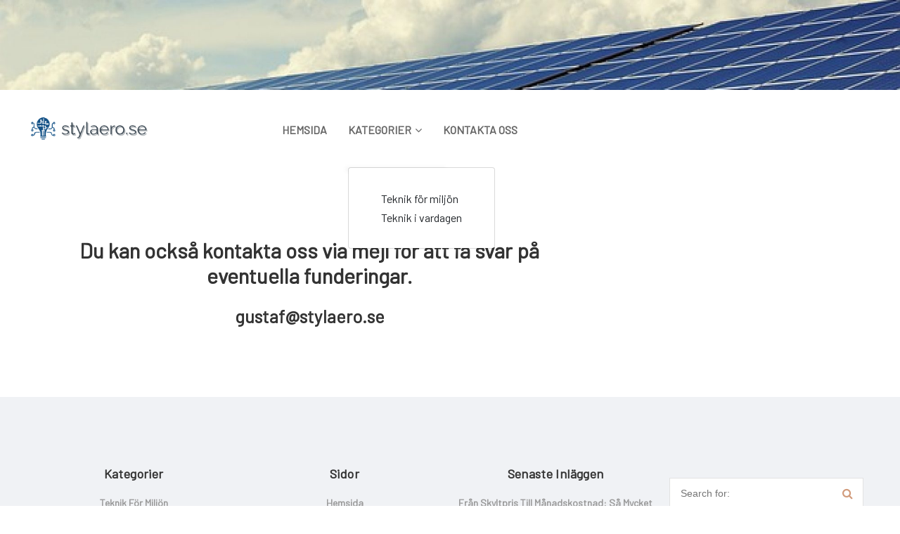

--- FILE ---
content_type: text/html; charset=UTF-8
request_url: https://stylaero.se/kontakta-oss/
body_size: 7855
content:

<!DOCTYPE html>
<html lang="sv-SE">
	<head>
		<meta charset="UTF-8">
		<meta name="viewport" content="width=device-width, initial-scale=1">
		<link rel="profile" href="https://gmpg.org/xfn/11">
		
		<title>Kontakta oss &#8211; Stylaero.se</title>
<meta name='robots' content='max-image-preview:large' />
<link rel='dns-prefetch' href='//fonts.googleapis.com' />
<link rel="alternate" type="application/rss+xml" title="Stylaero.se &raquo; Webbflöde" href="https://stylaero.se/feed/" />
<script type="text/javascript">
window._wpemojiSettings = {"baseUrl":"https:\/\/s.w.org\/images\/core\/emoji\/14.0.0\/72x72\/","ext":".png","svgUrl":"https:\/\/s.w.org\/images\/core\/emoji\/14.0.0\/svg\/","svgExt":".svg","source":{"concatemoji":"https:\/\/stylaero.se\/wp-includes\/js\/wp-emoji-release.min.js?ver=6.1.9"}};
/*! This file is auto-generated */
!function(e,a,t){var n,r,o,i=a.createElement("canvas"),p=i.getContext&&i.getContext("2d");function s(e,t){var a=String.fromCharCode,e=(p.clearRect(0,0,i.width,i.height),p.fillText(a.apply(this,e),0,0),i.toDataURL());return p.clearRect(0,0,i.width,i.height),p.fillText(a.apply(this,t),0,0),e===i.toDataURL()}function c(e){var t=a.createElement("script");t.src=e,t.defer=t.type="text/javascript",a.getElementsByTagName("head")[0].appendChild(t)}for(o=Array("flag","emoji"),t.supports={everything:!0,everythingExceptFlag:!0},r=0;r<o.length;r++)t.supports[o[r]]=function(e){if(p&&p.fillText)switch(p.textBaseline="top",p.font="600 32px Arial",e){case"flag":return s([127987,65039,8205,9895,65039],[127987,65039,8203,9895,65039])?!1:!s([55356,56826,55356,56819],[55356,56826,8203,55356,56819])&&!s([55356,57332,56128,56423,56128,56418,56128,56421,56128,56430,56128,56423,56128,56447],[55356,57332,8203,56128,56423,8203,56128,56418,8203,56128,56421,8203,56128,56430,8203,56128,56423,8203,56128,56447]);case"emoji":return!s([129777,127995,8205,129778,127999],[129777,127995,8203,129778,127999])}return!1}(o[r]),t.supports.everything=t.supports.everything&&t.supports[o[r]],"flag"!==o[r]&&(t.supports.everythingExceptFlag=t.supports.everythingExceptFlag&&t.supports[o[r]]);t.supports.everythingExceptFlag=t.supports.everythingExceptFlag&&!t.supports.flag,t.DOMReady=!1,t.readyCallback=function(){t.DOMReady=!0},t.supports.everything||(n=function(){t.readyCallback()},a.addEventListener?(a.addEventListener("DOMContentLoaded",n,!1),e.addEventListener("load",n,!1)):(e.attachEvent("onload",n),a.attachEvent("onreadystatechange",function(){"complete"===a.readyState&&t.readyCallback()})),(e=t.source||{}).concatemoji?c(e.concatemoji):e.wpemoji&&e.twemoji&&(c(e.twemoji),c(e.wpemoji)))}(window,document,window._wpemojiSettings);
</script>
<style type="text/css">
img.wp-smiley,
img.emoji {
	display: inline !important;
	border: none !important;
	box-shadow: none !important;
	height: 1em !important;
	width: 1em !important;
	margin: 0 0.07em !important;
	vertical-align: -0.1em !important;
	background: none !important;
	padding: 0 !important;
}
</style>
	<link rel='stylesheet' id='wp-block-library-css' href='https://stylaero.se/wp-includes/css/dist/block-library/style.min.css?ver=6.1.9' type='text/css' media='all' />
<link rel='stylesheet' id='classic-theme-styles-css' href='https://stylaero.se/wp-includes/css/classic-themes.min.css?ver=1' type='text/css' media='all' />
<style id='global-styles-inline-css' type='text/css'>
body{--wp--preset--color--black: #000000;--wp--preset--color--cyan-bluish-gray: #abb8c3;--wp--preset--color--white: #ffffff;--wp--preset--color--pale-pink: #f78da7;--wp--preset--color--vivid-red: #cf2e2e;--wp--preset--color--luminous-vivid-orange: #ff6900;--wp--preset--color--luminous-vivid-amber: #fcb900;--wp--preset--color--light-green-cyan: #7bdcb5;--wp--preset--color--vivid-green-cyan: #00d084;--wp--preset--color--pale-cyan-blue: #8ed1fc;--wp--preset--color--vivid-cyan-blue: #0693e3;--wp--preset--color--vivid-purple: #9b51e0;--wp--preset--gradient--vivid-cyan-blue-to-vivid-purple: linear-gradient(135deg,rgba(6,147,227,1) 0%,rgb(155,81,224) 100%);--wp--preset--gradient--light-green-cyan-to-vivid-green-cyan: linear-gradient(135deg,rgb(122,220,180) 0%,rgb(0,208,130) 100%);--wp--preset--gradient--luminous-vivid-amber-to-luminous-vivid-orange: linear-gradient(135deg,rgba(252,185,0,1) 0%,rgba(255,105,0,1) 100%);--wp--preset--gradient--luminous-vivid-orange-to-vivid-red: linear-gradient(135deg,rgba(255,105,0,1) 0%,rgb(207,46,46) 100%);--wp--preset--gradient--very-light-gray-to-cyan-bluish-gray: linear-gradient(135deg,rgb(238,238,238) 0%,rgb(169,184,195) 100%);--wp--preset--gradient--cool-to-warm-spectrum: linear-gradient(135deg,rgb(74,234,220) 0%,rgb(151,120,209) 20%,rgb(207,42,186) 40%,rgb(238,44,130) 60%,rgb(251,105,98) 80%,rgb(254,248,76) 100%);--wp--preset--gradient--blush-light-purple: linear-gradient(135deg,rgb(255,206,236) 0%,rgb(152,150,240) 100%);--wp--preset--gradient--blush-bordeaux: linear-gradient(135deg,rgb(254,205,165) 0%,rgb(254,45,45) 50%,rgb(107,0,62) 100%);--wp--preset--gradient--luminous-dusk: linear-gradient(135deg,rgb(255,203,112) 0%,rgb(199,81,192) 50%,rgb(65,88,208) 100%);--wp--preset--gradient--pale-ocean: linear-gradient(135deg,rgb(255,245,203) 0%,rgb(182,227,212) 50%,rgb(51,167,181) 100%);--wp--preset--gradient--electric-grass: linear-gradient(135deg,rgb(202,248,128) 0%,rgb(113,206,126) 100%);--wp--preset--gradient--midnight: linear-gradient(135deg,rgb(2,3,129) 0%,rgb(40,116,252) 100%);--wp--preset--duotone--dark-grayscale: url('#wp-duotone-dark-grayscale');--wp--preset--duotone--grayscale: url('#wp-duotone-grayscale');--wp--preset--duotone--purple-yellow: url('#wp-duotone-purple-yellow');--wp--preset--duotone--blue-red: url('#wp-duotone-blue-red');--wp--preset--duotone--midnight: url('#wp-duotone-midnight');--wp--preset--duotone--magenta-yellow: url('#wp-duotone-magenta-yellow');--wp--preset--duotone--purple-green: url('#wp-duotone-purple-green');--wp--preset--duotone--blue-orange: url('#wp-duotone-blue-orange');--wp--preset--font-size--small: 13px;--wp--preset--font-size--medium: 20px;--wp--preset--font-size--large: 36px;--wp--preset--font-size--x-large: 42px;--wp--preset--spacing--20: 0.44rem;--wp--preset--spacing--30: 0.67rem;--wp--preset--spacing--40: 1rem;--wp--preset--spacing--50: 1.5rem;--wp--preset--spacing--60: 2.25rem;--wp--preset--spacing--70: 3.38rem;--wp--preset--spacing--80: 5.06rem;}:where(.is-layout-flex){gap: 0.5em;}body .is-layout-flow > .alignleft{float: left;margin-inline-start: 0;margin-inline-end: 2em;}body .is-layout-flow > .alignright{float: right;margin-inline-start: 2em;margin-inline-end: 0;}body .is-layout-flow > .aligncenter{margin-left: auto !important;margin-right: auto !important;}body .is-layout-constrained > .alignleft{float: left;margin-inline-start: 0;margin-inline-end: 2em;}body .is-layout-constrained > .alignright{float: right;margin-inline-start: 2em;margin-inline-end: 0;}body .is-layout-constrained > .aligncenter{margin-left: auto !important;margin-right: auto !important;}body .is-layout-constrained > :where(:not(.alignleft):not(.alignright):not(.alignfull)){max-width: var(--wp--style--global--content-size);margin-left: auto !important;margin-right: auto !important;}body .is-layout-constrained > .alignwide{max-width: var(--wp--style--global--wide-size);}body .is-layout-flex{display: flex;}body .is-layout-flex{flex-wrap: wrap;align-items: center;}body .is-layout-flex > *{margin: 0;}:where(.wp-block-columns.is-layout-flex){gap: 2em;}.has-black-color{color: var(--wp--preset--color--black) !important;}.has-cyan-bluish-gray-color{color: var(--wp--preset--color--cyan-bluish-gray) !important;}.has-white-color{color: var(--wp--preset--color--white) !important;}.has-pale-pink-color{color: var(--wp--preset--color--pale-pink) !important;}.has-vivid-red-color{color: var(--wp--preset--color--vivid-red) !important;}.has-luminous-vivid-orange-color{color: var(--wp--preset--color--luminous-vivid-orange) !important;}.has-luminous-vivid-amber-color{color: var(--wp--preset--color--luminous-vivid-amber) !important;}.has-light-green-cyan-color{color: var(--wp--preset--color--light-green-cyan) !important;}.has-vivid-green-cyan-color{color: var(--wp--preset--color--vivid-green-cyan) !important;}.has-pale-cyan-blue-color{color: var(--wp--preset--color--pale-cyan-blue) !important;}.has-vivid-cyan-blue-color{color: var(--wp--preset--color--vivid-cyan-blue) !important;}.has-vivid-purple-color{color: var(--wp--preset--color--vivid-purple) !important;}.has-black-background-color{background-color: var(--wp--preset--color--black) !important;}.has-cyan-bluish-gray-background-color{background-color: var(--wp--preset--color--cyan-bluish-gray) !important;}.has-white-background-color{background-color: var(--wp--preset--color--white) !important;}.has-pale-pink-background-color{background-color: var(--wp--preset--color--pale-pink) !important;}.has-vivid-red-background-color{background-color: var(--wp--preset--color--vivid-red) !important;}.has-luminous-vivid-orange-background-color{background-color: var(--wp--preset--color--luminous-vivid-orange) !important;}.has-luminous-vivid-amber-background-color{background-color: var(--wp--preset--color--luminous-vivid-amber) !important;}.has-light-green-cyan-background-color{background-color: var(--wp--preset--color--light-green-cyan) !important;}.has-vivid-green-cyan-background-color{background-color: var(--wp--preset--color--vivid-green-cyan) !important;}.has-pale-cyan-blue-background-color{background-color: var(--wp--preset--color--pale-cyan-blue) !important;}.has-vivid-cyan-blue-background-color{background-color: var(--wp--preset--color--vivid-cyan-blue) !important;}.has-vivid-purple-background-color{background-color: var(--wp--preset--color--vivid-purple) !important;}.has-black-border-color{border-color: var(--wp--preset--color--black) !important;}.has-cyan-bluish-gray-border-color{border-color: var(--wp--preset--color--cyan-bluish-gray) !important;}.has-white-border-color{border-color: var(--wp--preset--color--white) !important;}.has-pale-pink-border-color{border-color: var(--wp--preset--color--pale-pink) !important;}.has-vivid-red-border-color{border-color: var(--wp--preset--color--vivid-red) !important;}.has-luminous-vivid-orange-border-color{border-color: var(--wp--preset--color--luminous-vivid-orange) !important;}.has-luminous-vivid-amber-border-color{border-color: var(--wp--preset--color--luminous-vivid-amber) !important;}.has-light-green-cyan-border-color{border-color: var(--wp--preset--color--light-green-cyan) !important;}.has-vivid-green-cyan-border-color{border-color: var(--wp--preset--color--vivid-green-cyan) !important;}.has-pale-cyan-blue-border-color{border-color: var(--wp--preset--color--pale-cyan-blue) !important;}.has-vivid-cyan-blue-border-color{border-color: var(--wp--preset--color--vivid-cyan-blue) !important;}.has-vivid-purple-border-color{border-color: var(--wp--preset--color--vivid-purple) !important;}.has-vivid-cyan-blue-to-vivid-purple-gradient-background{background: var(--wp--preset--gradient--vivid-cyan-blue-to-vivid-purple) !important;}.has-light-green-cyan-to-vivid-green-cyan-gradient-background{background: var(--wp--preset--gradient--light-green-cyan-to-vivid-green-cyan) !important;}.has-luminous-vivid-amber-to-luminous-vivid-orange-gradient-background{background: var(--wp--preset--gradient--luminous-vivid-amber-to-luminous-vivid-orange) !important;}.has-luminous-vivid-orange-to-vivid-red-gradient-background{background: var(--wp--preset--gradient--luminous-vivid-orange-to-vivid-red) !important;}.has-very-light-gray-to-cyan-bluish-gray-gradient-background{background: var(--wp--preset--gradient--very-light-gray-to-cyan-bluish-gray) !important;}.has-cool-to-warm-spectrum-gradient-background{background: var(--wp--preset--gradient--cool-to-warm-spectrum) !important;}.has-blush-light-purple-gradient-background{background: var(--wp--preset--gradient--blush-light-purple) !important;}.has-blush-bordeaux-gradient-background{background: var(--wp--preset--gradient--blush-bordeaux) !important;}.has-luminous-dusk-gradient-background{background: var(--wp--preset--gradient--luminous-dusk) !important;}.has-pale-ocean-gradient-background{background: var(--wp--preset--gradient--pale-ocean) !important;}.has-electric-grass-gradient-background{background: var(--wp--preset--gradient--electric-grass) !important;}.has-midnight-gradient-background{background: var(--wp--preset--gradient--midnight) !important;}.has-small-font-size{font-size: var(--wp--preset--font-size--small) !important;}.has-medium-font-size{font-size: var(--wp--preset--font-size--medium) !important;}.has-large-font-size{font-size: var(--wp--preset--font-size--large) !important;}.has-x-large-font-size{font-size: var(--wp--preset--font-size--x-large) !important;}
.wp-block-navigation a:where(:not(.wp-element-button)){color: inherit;}
:where(.wp-block-columns.is-layout-flex){gap: 2em;}
.wp-block-pullquote{font-size: 1.5em;line-height: 1.6;}
</style>
<link rel='stylesheet' id='contact-form-7-css' href='https://stylaero.se/wp-content/plugins/contact-form-7/includes/css/styles.css?ver=5.7.4' type='text/css' media='all' />
<link rel='stylesheet' id='bootstrap-min-css' href='https://stylaero.se/wp-content/themes/setto/assets/css/bootstrap.min.css?ver=6.1.9' type='text/css' media='all' />
<link rel='stylesheet' id='owl-carousel-min-css' href='https://stylaero.se/wp-content/themes/setto/assets/css/owl.carousel.min.css?ver=6.1.9' type='text/css' media='all' />
<link rel='stylesheet' id='owl-default-min-css' href='https://stylaero.se/wp-content/themes/setto/assets/css/owl.theme.default.min.css?ver=6.1.9' type='text/css' media='all' />
<link rel='stylesheet' id='font-awesome-css' href='https://stylaero.se/wp-content/plugins/elementor/assets/lib/font-awesome/css/font-awesome.min.css?ver=4.7.0' type='text/css' media='all' />
<link rel='stylesheet' id='animate-css' href='https://stylaero.se/wp-content/themes/setto/assets/css/animate.min.css?ver=6.1.9' type='text/css' media='all' />
<link rel='stylesheet' id='setto-editor-style-css' href='https://stylaero.se/wp-content/themes/setto/assets/css/editor-style.css?ver=6.1.9' type='text/css' media='all' />
<link rel='stylesheet' id='setto-skin-theme-css' href='https://stylaero.se/wp-content/themes/setto/assets/css/skin-theme.css?ver=6.1.9' type='text/css' media='all' />
<link rel='stylesheet' id='swiper-css' href='https://stylaero.se/wp-content/plugins/elementor/assets/lib/swiper/v8/css/swiper.min.css?ver=8.4.5' type='text/css' media='all' />
<link rel='stylesheet' id='setto-theme-color-css' href='https://stylaero.se/wp-content/themes/setto/assets/css/theme-color.css?ver=6.1.9' type='text/css' media='all' />
<link rel='stylesheet' id='setto-main-css' href='https://stylaero.se/wp-content/themes/setto/assets/css/main.css?ver=6.1.9' type='text/css' media='all' />
<link rel='stylesheet' id='setto-style-css' href='https://stylaero.se/wp-content/themes/setto/style.css?ver=6.1.9' type='text/css' media='all' />
<link rel='stylesheet' id='setto-fonts-css' href='//fonts.googleapis.com/css?family=Barlow%3Awght%40300%3B400%3B500%3B600%3B700%26family%3DManrope%3Awght%40300%3B400%3B500%3B600%3B700%3B800&#038;subset=latin%2Clatin-ext' type='text/css' media='all' />
<script type='text/javascript' src='https://stylaero.se/wp-includes/js/jquery/jquery.min.js?ver=3.6.1' id='jquery-core-js'></script>
<script type='text/javascript' src='https://stylaero.se/wp-includes/js/jquery/jquery-migrate.min.js?ver=3.3.2' id='jquery-migrate-js'></script>
<script type='text/javascript' src='https://stylaero.se/wp-content/themes/setto/assets/js/wow.js?ver=6.1.9' id='wow-js'></script>
<link rel="https://api.w.org/" href="https://stylaero.se/wp-json/" /><link rel="alternate" type="application/json" href="https://stylaero.se/wp-json/wp/v2/pages/18" /><link rel="EditURI" type="application/rsd+xml" title="RSD" href="https://stylaero.se/xmlrpc.php?rsd" />
<link rel="wlwmanifest" type="application/wlwmanifest+xml" href="https://stylaero.se/wp-includes/wlwmanifest.xml" />
<meta name="generator" content="WordPress 6.1.9" />
<link rel="canonical" href="https://stylaero.se/kontakta-oss/" />
<link rel='shortlink' href='https://stylaero.se/?p=18' />
<link rel="alternate" type="application/json+oembed" href="https://stylaero.se/wp-json/oembed/1.0/embed?url=https%3A%2F%2Fstylaero.se%2Fkontakta-oss%2F" />
<link rel="alternate" type="text/xml+oembed" href="https://stylaero.se/wp-json/oembed/1.0/embed?url=https%3A%2F%2Fstylaero.se%2Fkontakta-oss%2F&#038;format=xml" />
<meta name="generator" content="Elementor 3.16.3; features: e_dom_optimization, e_optimized_assets_loading, e_optimized_css_loading, additional_custom_breakpoints; settings: css_print_method-external, google_font-enabled, font_display-auto">
	<style type="text/css">
			.site-title,
		.site-description {
			position: absolute;
			clip: rect(1px, 1px, 1px, 1px);
		}
		</style>
	<link rel="icon" href="https://stylaero.se/wp-content/uploads/sites/47/2023/11/cropped-logo-32x32.png" sizes="32x32" />
<link rel="icon" href="https://stylaero.se/wp-content/uploads/sites/47/2023/11/cropped-logo-192x192.png" sizes="192x192" />
<link rel="apple-touch-icon" href="https://stylaero.se/wp-content/uploads/sites/47/2023/11/cropped-logo-180x180.png" />
<meta name="msapplication-TileImage" content="https://stylaero.se/wp-content/uploads/sites/47/2023/11/cropped-logo-270x270.png" />
		<style type="text/css" id="wp-custom-css">
			.copy-right p a {
	font-size: 0!important;
}
.copy-right p {
	font-size: 0!important;
}

.copy-right p:after {
	content: 'Copyright 2023';
	font-size: 16px;
}
.blog-content a {
	color: green;
}
.post-info {
	display: none;
}

.footer-bottom-area {
	background-color: #283d57;
}
#comment-submit, .wp-block-search__button, button[type="submit"]:not(.search-submit), input[type="button"], input[type="reset"], input[type="submit"], .woocommerce #respond input#submit.alt, .woocommerce a.button.alt, .woocommerce button.button.alt, .woocommerce input.button.alt, .woocommerce #respond input#submit.alt:hover, .woocommerce a.button.alt:hover, .woocommerce button.button.alt:hover, .woocommerce input.button.alt:hover {
	background-color: #283d57;
}		</style>
			</head>
<body data-rsssl=1 class="page-template-default page page-id-18 wp-custom-logo elementor-default elementor-kit-67" >
<svg xmlns="http://www.w3.org/2000/svg" viewBox="0 0 0 0" width="0" height="0" focusable="false" role="none" style="visibility: hidden; position: absolute; left: -9999px; overflow: hidden;" ><defs><filter id="wp-duotone-dark-grayscale"><feColorMatrix color-interpolation-filters="sRGB" type="matrix" values=" .299 .587 .114 0 0 .299 .587 .114 0 0 .299 .587 .114 0 0 .299 .587 .114 0 0 " /><feComponentTransfer color-interpolation-filters="sRGB" ><feFuncR type="table" tableValues="0 0.49803921568627" /><feFuncG type="table" tableValues="0 0.49803921568627" /><feFuncB type="table" tableValues="0 0.49803921568627" /><feFuncA type="table" tableValues="1 1" /></feComponentTransfer><feComposite in2="SourceGraphic" operator="in" /></filter></defs></svg><svg xmlns="http://www.w3.org/2000/svg" viewBox="0 0 0 0" width="0" height="0" focusable="false" role="none" style="visibility: hidden; position: absolute; left: -9999px; overflow: hidden;" ><defs><filter id="wp-duotone-grayscale"><feColorMatrix color-interpolation-filters="sRGB" type="matrix" values=" .299 .587 .114 0 0 .299 .587 .114 0 0 .299 .587 .114 0 0 .299 .587 .114 0 0 " /><feComponentTransfer color-interpolation-filters="sRGB" ><feFuncR type="table" tableValues="0 1" /><feFuncG type="table" tableValues="0 1" /><feFuncB type="table" tableValues="0 1" /><feFuncA type="table" tableValues="1 1" /></feComponentTransfer><feComposite in2="SourceGraphic" operator="in" /></filter></defs></svg><svg xmlns="http://www.w3.org/2000/svg" viewBox="0 0 0 0" width="0" height="0" focusable="false" role="none" style="visibility: hidden; position: absolute; left: -9999px; overflow: hidden;" ><defs><filter id="wp-duotone-purple-yellow"><feColorMatrix color-interpolation-filters="sRGB" type="matrix" values=" .299 .587 .114 0 0 .299 .587 .114 0 0 .299 .587 .114 0 0 .299 .587 .114 0 0 " /><feComponentTransfer color-interpolation-filters="sRGB" ><feFuncR type="table" tableValues="0.54901960784314 0.98823529411765" /><feFuncG type="table" tableValues="0 1" /><feFuncB type="table" tableValues="0.71764705882353 0.25490196078431" /><feFuncA type="table" tableValues="1 1" /></feComponentTransfer><feComposite in2="SourceGraphic" operator="in" /></filter></defs></svg><svg xmlns="http://www.w3.org/2000/svg" viewBox="0 0 0 0" width="0" height="0" focusable="false" role="none" style="visibility: hidden; position: absolute; left: -9999px; overflow: hidden;" ><defs><filter id="wp-duotone-blue-red"><feColorMatrix color-interpolation-filters="sRGB" type="matrix" values=" .299 .587 .114 0 0 .299 .587 .114 0 0 .299 .587 .114 0 0 .299 .587 .114 0 0 " /><feComponentTransfer color-interpolation-filters="sRGB" ><feFuncR type="table" tableValues="0 1" /><feFuncG type="table" tableValues="0 0.27843137254902" /><feFuncB type="table" tableValues="0.5921568627451 0.27843137254902" /><feFuncA type="table" tableValues="1 1" /></feComponentTransfer><feComposite in2="SourceGraphic" operator="in" /></filter></defs></svg><svg xmlns="http://www.w3.org/2000/svg" viewBox="0 0 0 0" width="0" height="0" focusable="false" role="none" style="visibility: hidden; position: absolute; left: -9999px; overflow: hidden;" ><defs><filter id="wp-duotone-midnight"><feColorMatrix color-interpolation-filters="sRGB" type="matrix" values=" .299 .587 .114 0 0 .299 .587 .114 0 0 .299 .587 .114 0 0 .299 .587 .114 0 0 " /><feComponentTransfer color-interpolation-filters="sRGB" ><feFuncR type="table" tableValues="0 0" /><feFuncG type="table" tableValues="0 0.64705882352941" /><feFuncB type="table" tableValues="0 1" /><feFuncA type="table" tableValues="1 1" /></feComponentTransfer><feComposite in2="SourceGraphic" operator="in" /></filter></defs></svg><svg xmlns="http://www.w3.org/2000/svg" viewBox="0 0 0 0" width="0" height="0" focusable="false" role="none" style="visibility: hidden; position: absolute; left: -9999px; overflow: hidden;" ><defs><filter id="wp-duotone-magenta-yellow"><feColorMatrix color-interpolation-filters="sRGB" type="matrix" values=" .299 .587 .114 0 0 .299 .587 .114 0 0 .299 .587 .114 0 0 .299 .587 .114 0 0 " /><feComponentTransfer color-interpolation-filters="sRGB" ><feFuncR type="table" tableValues="0.78039215686275 1" /><feFuncG type="table" tableValues="0 0.94901960784314" /><feFuncB type="table" tableValues="0.35294117647059 0.47058823529412" /><feFuncA type="table" tableValues="1 1" /></feComponentTransfer><feComposite in2="SourceGraphic" operator="in" /></filter></defs></svg><svg xmlns="http://www.w3.org/2000/svg" viewBox="0 0 0 0" width="0" height="0" focusable="false" role="none" style="visibility: hidden; position: absolute; left: -9999px; overflow: hidden;" ><defs><filter id="wp-duotone-purple-green"><feColorMatrix color-interpolation-filters="sRGB" type="matrix" values=" .299 .587 .114 0 0 .299 .587 .114 0 0 .299 .587 .114 0 0 .299 .587 .114 0 0 " /><feComponentTransfer color-interpolation-filters="sRGB" ><feFuncR type="table" tableValues="0.65098039215686 0.40392156862745" /><feFuncG type="table" tableValues="0 1" /><feFuncB type="table" tableValues="0.44705882352941 0.4" /><feFuncA type="table" tableValues="1 1" /></feComponentTransfer><feComposite in2="SourceGraphic" operator="in" /></filter></defs></svg><svg xmlns="http://www.w3.org/2000/svg" viewBox="0 0 0 0" width="0" height="0" focusable="false" role="none" style="visibility: hidden; position: absolute; left: -9999px; overflow: hidden;" ><defs><filter id="wp-duotone-blue-orange"><feColorMatrix color-interpolation-filters="sRGB" type="matrix" values=" .299 .587 .114 0 0 .299 .587 .114 0 0 .299 .587 .114 0 0 .299 .587 .114 0 0 " /><feComponentTransfer color-interpolation-filters="sRGB" ><feFuncR type="table" tableValues="0.098039215686275 1" /><feFuncG type="table" tableValues="0 0.66274509803922" /><feFuncB type="table" tableValues="0.84705882352941 0.41960784313725" /><feFuncA type="table" tableValues="1 1" /></feComponentTransfer><feComposite in2="SourceGraphic" operator="in" /></filter></defs></svg>
	<div id="page" class="site">
		<a class="skip-link screen-reader-text" href="#content">Skip to content</a>
	
				<a href="https://stylaero.se/" id="custom-header" rel="home">
				<img src="https://stylaero.se/wp-content/uploads/sites/47/2023/11/cropped-6img12.jpg" width="2000" height="200" alt="Stylaero.se">
			</a>	
	
<!--===// Start: Main Header
=================================-->
<div id="setto-header" class="setto-header">
	<!-- header-area start -->
	<div class="header">
		<div class="not-sticky">
			<div class="container-fluid">
				<div class="row">
					<div class="col">
						<div class="header-area">
							<div class="header-main">
								<div class="header-element logo">
									<a href="https://stylaero.se/" class="custom-logo-link" rel="home"><img width="250" height="58" src="https://stylaero.se/wp-content/uploads/sites/47/2023/11/logo.png" class="custom-logo" alt="Stylaero.se" decoding="async" /></a>						<p class="site-description">Stylaero.se</p>
										</div>
								<div class="header-element megamenu-content">
									<div class="mainwrap">
										<ul id="menu-menu" class="main-menu"><li itemscope="itemscope" itemtype="https://www.schema.org/SiteNavigationElement" id="menu-item-19" class="menu-item menu-item-type-post_type menu-item-object-page menu-item-home menu-item-19 nav-item menu-link"><a title="Hemsida" href="https://stylaero.se/" class="nav-link link-title"><span class="sp-link-title">Hemsida</span></a></li>
<li itemscope="itemscope" itemtype="https://www.schema.org/SiteNavigationElement" id="menu-item-20" class="menu-item menu-item-type-custom menu-item-object-custom menu-item-has-children dropdown parant menu-item-20 nav-item menu-link"><a title="Kategorier" href="#" class="nav-link link-title"><span class="sp-link-title">Kategorier</span><i class="fa fa-angle-down"></i></a>
<a data-bs-toggle='collapse' href='' class='link-title link-title-lg'> <i class='fa fa-angle-down'></i></a><div class='dropdown-submenu sub-menu'><ul class="dropdown-menu dropdown-collapse collapse"  role="menu">
	<li itemscope="itemscope" itemtype="https://www.schema.org/SiteNavigationElement" id="menu-item-21" class="menu-item menu-item-type-taxonomy menu-item-object-category menu-item-21 nav-item menu-link"><a title="Teknik för miljön" href="https://stylaero.se/category/teknik-for-miljon/" class="dropdown-item submenu-li parant"><span class="sp-link-title">Teknik för miljön</span></a></li>
	<li itemscope="itemscope" itemtype="https://www.schema.org/SiteNavigationElement" id="menu-item-22" class="menu-item menu-item-type-taxonomy menu-item-object-category menu-item-22 nav-item menu-link"><a title="Teknik i vardagen" href="https://stylaero.se/category/teknik-i-vardagen/" class="dropdown-item submenu-li parant"><span class="sp-link-title">Teknik i vardagen</span></a></li>
</ul>
</li>
<li itemscope="itemscope" itemtype="https://www.schema.org/SiteNavigationElement" id="menu-item-24" class="menu-item menu-item-type-post_type menu-item-object-page current-menu-item page_item page-item-18 current_page_item active menu-item-24 nav-item menu-link"><a title="Kontakta oss" href="https://stylaero.se/kontakta-oss/" class="nav-link link-title" aria-current="page"><span class="sp-link-title">Kontakta oss</span></a></li>
</ul>									</div>
								</div>
								<div class="header-element right-block-box">
									<ul class="shop-element">
										<li class="side-wrap toggler-wrap">
											<button class="navbar-toggler" type="button">
												<svg xmlns="http://www.w3.org/2000/svg" width="20" height="20" viewBox="0 0 24 24" fill="none" stroke="currentColor" stroke-width="2" stroke-linecap="round" stroke-linejoin="round" class="feather feather-menu">
													<line x1="3" y1="12" x2="21" y2="12"></line>
													<line x1="3" y1="6" x2="21" y2="6"></line>
													<line x1="3" y1="18" x2="21" y2="18"></line>
												</svg>
											</button>
										</li>
												<div class="crap-search fade modal" id="search-crap">
			<div class="modal-dialog">
				<div class="modal-content">
					<div class="modal-body">
						<form action="https://stylaero.se/" method="get" class="search-bar search-form">
							<div class="form-search">
								<input type="hidden" name="type" value="product">
								<input type="hidden" name="options[unavailable_products]" value="show">
								<input type="hidden" name="options[prefix]" value="last">
								<input type="search" name="s" id="search" value="" placeholder="Search" id="search" required class="input-text" aria-label="Search">
								<button class="search-btn search-submit" type="submit">
									<svg xmlns="http://www.w3.org/2000/svg" width="24" height="24" viewBox="0 0 24 24" fill="none" stroke="currentColor" stroke-width="2" stroke-linecap="round" stroke-linejoin="round" class="feather feather-search">
										<circle cx="11" cy="11" r="8"></circle>
										<line x1="21" y1="21" x2="16.65" y2="16.65"></line>
									</svg>
								</button>
							</div>
						</form>
						<button type="button" class="btn close" data-bs-dismiss="modal">
							<svg xmlns="http://www.w3.org/2000/svg" width="20" height="20" viewBox="0 0 24 24" fill="none" stroke="currentColor" stroke-width="2" stroke-linecap="round" stroke-linejoin="round" class="feather feather-x">
								<line x1="18" y1="6" x2="6" y2="18"></line>
								<line x1="6" y1="6" x2="18" y2="18"></line>
							</svg>
						</button>
					</div>
				</div>
			</div>
		</div>
											</ul>
								</div>
							</div>
						</div>
					</div>
				</div>
			</div>
		</div>
		<div class="header-bottom-area">
			<div class="container">
				<div class="row">
					<div class="col">
						<div class="main-menu-area">
							<nav class="main-navigation navbar-expand-xl">
								<div class="box-header">
									<button class="close-box" type="button"><i class="fa fa-close"></i></button>
								</div>
								<div class="navbar-collapse" id="navbarContent">
									<div class="megamenu-content">
										<a href="javascript:void(0)" class="browse-cat" data-bs-toggle="collapse" aria-expanded="false">
											<i class="fa fa-bars"></i>
											<span>Menu</span>
										</a>
										<div class="mainwrap">
											<ul id="menu-menu-1" class="main-menu"><li itemscope="itemscope" itemtype="https://www.schema.org/SiteNavigationElement" class="menu-item menu-item-type-post_type menu-item-object-page menu-item-home menu-item-19 nav-item menu-link"><a title="Hemsida" href="https://stylaero.se/" class="nav-link link-title"><span class="sp-link-title">Hemsida</span></a></li>
<li itemscope="itemscope" itemtype="https://www.schema.org/SiteNavigationElement" class="menu-item menu-item-type-custom menu-item-object-custom menu-item-has-children dropdown parant menu-item-20 nav-item menu-link"><a title="Kategorier" href="#" class="nav-link link-title"><span class="sp-link-title">Kategorier</span><i class="fa fa-angle-down"></i></a>
<a data-bs-toggle='collapse' href='' class='link-title link-title-lg'> <i class='fa fa-angle-down'></i></a><div class='dropdown-submenu sub-menu'><ul class="dropdown-menu dropdown-collapse collapse"  role="menu">
	<li itemscope="itemscope" itemtype="https://www.schema.org/SiteNavigationElement" class="menu-item menu-item-type-taxonomy menu-item-object-category menu-item-21 nav-item menu-link"><a title="Teknik för miljön" href="https://stylaero.se/category/teknik-for-miljon/" class="dropdown-item submenu-li parant"><span class="sp-link-title">Teknik för miljön</span></a></li>
	<li itemscope="itemscope" itemtype="https://www.schema.org/SiteNavigationElement" class="menu-item menu-item-type-taxonomy menu-item-object-category menu-item-22 nav-item menu-link"><a title="Teknik i vardagen" href="https://stylaero.se/category/teknik-i-vardagen/" class="dropdown-item submenu-li parant"><span class="sp-link-title">Teknik i vardagen</span></a></li>
</ul>
</li>
<li itemscope="itemscope" itemtype="https://www.schema.org/SiteNavigationElement" class="menu-item menu-item-type-post_type menu-item-object-page current-menu-item page_item page-item-18 current_page_item active menu-item-24 nav-item menu-link"><a title="Kontakta oss" href="https://stylaero.se/kontakta-oss/" class="nav-link link-title" aria-current="page"><span class="sp-link-title">Kontakta oss</span></a></li>
</ul>										</div>
									</div>
								</div>
							</nav>
						</div>
					</div>
				</div>
			</div>
		</div>
	</div>
	<!-- header-area end -->
</div>
<!-- End: Main Header
=================================-->		
	<div id="content" class="setto-content">
	<div class="blog-content-wrap section-ptb">
	<div class="container">
		<div class="row right-wrap">
			<div class="blog-grid-wrap col-lg-8">										<h3 style="text-align: center; font-size: 30px;">Du kan också kontakta oss via mejl för att få svar på eventuella funderingar.</h3>
<p>&nbsp;</p>
<h3 style="text-align: center; font-size: 25px;"><a href="mailto:gustaf@stylaero.se;">gustaf@stylaero.se</a></h3>
							</div>
					</div>
	</div>
</div>
</div>
<div class="mm-fullscreen-bg"></div>

    <!--===// Start: Footer
    =================================-->
	<div id="footer-section" class="footer-section footer1">
		<div class="footer-top-area">
			<div class="container">
									<div class="row">
						<div class="col-lg col-sm-6 col-12 mb-lg-0 mb-4"><aside id="categories-3" class="widget widget_categories"><h3 class="widget-title">Kategorier</h3>
			<ul>
					<li class="cat-item cat-item-3"><a href="https://stylaero.se/category/teknik-for-miljon/">Teknik för miljön</a>
</li>
	<li class="cat-item cat-item-2"><a href="https://stylaero.se/category/teknik-i-vardagen/">Teknik i vardagen</a>
</li>
			</ul>

			</aside></div><div class="col-lg col-sm-6 col-12 mb-lg-0 mb-4"><aside id="pages-3" class="widget widget_pages"><h3 class="widget-title">Sidor</h3>
			<ul>
				<li class="page_item page-item-17"><a href="https://stylaero.se/">Hemsida</a></li>
<li class="page_item page-item-18 current_page_item"><a href="https://stylaero.se/kontakta-oss/" aria-current="page">Kontakta oss</a></li>
<li class="page_item page-item-2"><a href="https://stylaero.se/sample-page/">Sample Page</a></li>
			</ul>

			</aside></div>
		<div class="col-lg col-sm-6 col-12 mb-lg-0 mb-4"><aside id="recent-posts-3" class="widget widget_recent_entries">
		<h3 class="widget-title">Senaste inläggen</h3>
		<ul>
											<li>
					<a href="https://stylaero.se/fran-skyltpris-till-manadskostnad-sa-mycket-kostar-mg-zs-hos-holmgrens-bil-i-verkligheten/">Från skyltpris till månadskostnad: så mycket kostar MG ZS hos Holmgrens Bil i verkligheten</a>
									</li>
											<li>
					<a href="https://stylaero.se/servicebil-2-0-smart-bilinredning-saker-last-och-digital-kontroll-som-sparar-tid-och-ryggar/">Servicebil 2.0: smart bilinredning, säker last och digital kontroll som sparar tid och ryggar</a>
									</li>
											<li>
					<a href="https://stylaero.se/digitala-verktyg-som-revolutionerar-byggbranschen-fran-planering-till-fardig-altan/">Digitala verktyg som revolutionerar byggbranschen: Från planering till färdig altan</a>
									</li>
											<li>
					<a href="https://stylaero.se/digitala-utbildningsplattformar-revolutionerar-yrkesutbildningar-teknik-som-gor-kompetensutveckling-tillganglig-for-alla/">Digitala utbildningsplattformar revolutionerar yrkesutbildningar: Teknik som gör kompetensutveckling tillgänglig för alla</a>
									</li>
											<li>
					<a href="https://stylaero.se/digitala-verktyg-for-riskhantering-i-smaforetag-teknik-som-skyddar-din-ekonomi/">Digitala verktyg för riskhantering i småföretag: Teknik som skyddar din ekonomi</a>
									</li>
					</ul>

		</aside></div><div class="col-lg col-sm-6 col-12 mb-lg-0 mb-4"><aside id="search-3" class="widget widget_search"><form class="search-form" method="get" action="https://stylaero.se/">
	<input type="search" placeholder="Search for:" name="s" class="search-field">
	<button type="submit" class="search-submit"><i class="fa fa-search"></i></button>
</form></aside></div>					</div>
							</div>
		</div>
	</div>
	
			<div id="copy-right-section" class="copy-right-section copy-right1">
			<div class="footer-bottom-area">
				<div class="container">
					<div class="row">
						<div class="col">
							<ul class="ft-bottom">
								                          
									<li class="copy-right text-lg-start text-center">
										<p>
											Copyright &copy; 2026 Stylaero.se | Powered by <a href="https://burgerthemes.com/setto-free/" target="_blank">Setto</a>										</p>
									</li>
																
								 									<li class="social-medea text-lg-end text-center">
										<ul class="social-icon">
																					</ul>
									</li>
															</ul>
						</div>
					</div>
				</div>
			</div>
		</div>
	    <!-- End: Footer
    =================================-->

    <!--===// Start: Scroll to top
    =================================-->
		 <a href="javascript:void(0)" id="top" class="scroll"><i class="fa fa-arrow-up"></i></a>
    <!-- End: Scroll to top
    =================================-->	

</div>		
<script type='text/javascript' src='https://stylaero.se/wp-content/plugins/contact-form-7/includes/swv/js/index.js?ver=5.7.4' id='swv-js'></script>
<script type='text/javascript' id='contact-form-7-js-extra'>
/* <![CDATA[ */
var wpcf7 = {"api":{"root":"https:\/\/stylaero.se\/wp-json\/","namespace":"contact-form-7\/v1"}};
/* ]]> */
</script>
<script type='text/javascript' src='https://stylaero.se/wp-content/plugins/contact-form-7/includes/js/index.js?ver=5.7.4' id='contact-form-7-js'></script>
<script type='text/javascript' src='https://stylaero.se/wp-content/themes/setto/assets/js/popper.min.js?ver=6.1.9' id='popper-js'></script>
<script type='text/javascript' src='https://stylaero.se/wp-content/themes/setto/assets/js/bootstrap.min.js?ver=6.1.9' id='bootstrap-js'></script>
<script type='text/javascript' src='https://stylaero.se/wp-content/themes/setto/assets/js/owl.carousel.min.js?ver=6.1.9' id='owl-carousel-js'></script>
<script type='text/javascript' src='https://stylaero.se/wp-content/themes/setto/assets/js/plugins.js?ver=6.1.9' id='setto-plugins-js'></script>
<script type='text/javascript' src='https://stylaero.se/wp-content/themes/setto/assets/js/swiper.min.js?ver=6.1.9' id='swiper-min-js'></script>
<script type='text/javascript' src='https://stylaero.se/wp-content/themes/setto/assets/js/main.js?ver=6.1.9' id='setto-custom-js-js'></script>
</body>
</html>
